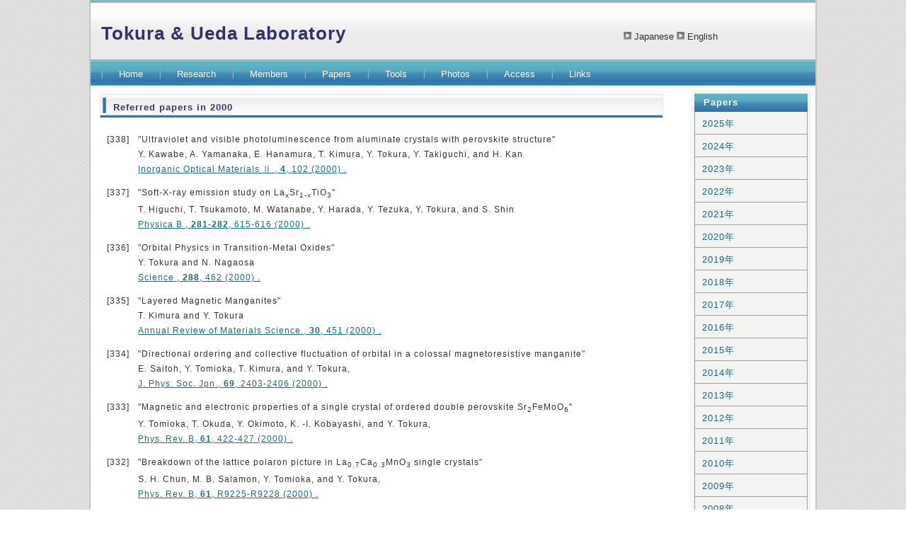

--- FILE ---
content_type: text/html
request_url: http://www.cmr.t.u-tokyo.ac.jp/papers/2000.shtml
body_size: 23428
content:
<?xml version="1.0" encoding="Shift_JIS"?><!DOCTYPE html PUBLIC "-//W3C//DTD XHTML 1.0 Transitional//EN" "http://www.w3.org/TR/xhtml1/DTD/xhtml1-transitional.dtd"><html xml:lang="ja" lang="ja" xmlns="http://www.w3.org/1999/xhtml"><head><meta http-equiv="Content-Type" content="application/xhtml+xml; charset=Shift_JIS" />
<link rel="stylesheet" href="/style.css" type="text/css" />
<link rel="shortcut icon" href="/img/favicon.ico" /><meta name="keywords" content="十倉好紀,Y.Tokura,十倉研究室,論文,東京大学,工学系研究科,物理工学"/>
<meta name="description" content="東京大学工学系研究科物理工学専攻/工学部物理工学科　十倉研究室の論文。"/>
<title>Papers | Tokura Lab.</title><script type="text/javascript">

  var _gaq = _gaq || [];
  _gaq.push(['_setAccount', 'UA-28294795-1']);
  _gaq.push(['_trackPageview']);

  (function() {
    var ga = document.createElement('script'); ga.type = 'text/javascript'; ga.async = true;
    ga.src = ('https:' == document.location.protocol ? 'https://ssl' : 'http://www') + '.google-analytics.com/ga.js';
    var s = document.getElementsByTagName('script')[0]; s.parentNode.insertBefore(ga, s);
  })();

</script></head><body><div id="main"><div id="header">

<table border="0" cellpadding="0" cellspacing="0" width="900">
  <tr>
<td><div id="table-left"><h1><a href="/"><nobr>Tokura & Ueda Laboratory</nobr></a></h1></div></td>
    <td><div id="table-right"><br /><img src="/img/icon.gif" alt="icon" border="0" /> <a href="/index.shtml">Japanese</a> <img src="/img/icon.gif" alt="icon" border="0" /> <a href="/index_e.shtml">English</a></div></td>
  </tr>
</table>

</div>

<div id="header-menu">
   <ul>
    <li><a href="/index.shtml">Home</a></li>
    <li><a href="/research/index.shtml">Research</a></li>
    <li><a href="/members/index.shtml">Members</a></li>
    <li><a href="/papers/index.shtml">Papers</a></li>
    <li><a href="/tools/index.shtml">Tools</a></li>
    <li><a href="/photos/index.shtml">Photos</a></li>
    <li><a href="/access/index.shtml">Access</a></li>
    <li><a href="/links/index.shtml">Links</a></li>
   </ul>
</div>
<div id="container"><div id="contents"><h2>Referred papers in 2000</h2><table cellspacing="10" xmlns=""><tr><td valign="top">
[338]
</td><td><span style="display:block;">
	"Ultraviolet and visible photoluminescence from aluminate crystals with perovskite structure"
</span> Y. Kawabe, A. Yamanaka, E. Hanamura, T. Kimura, Y. Tokura, Y. Takiguchi, and H. Kan <br /><a href="https://doi.org/10.1117/12.405278" target="_blank">Inorganic Optical Materials &#8545; ,  
<span style="font-weight:bold;">4</span>,  
102
(2000)
.
</a></td></tr><tr><td valign="top">
[337]
</td><td><span style="display:block;">
	"Soft-X-ray emission study on La<sub>x</sub>Sr<sub>1-x</sub>TiO<sub>3</sub>"
</span> T. Higuchi, T. Tsukamoto, M. Watanabe, Y. Harada, Y. Tezuka, Y. Tokura, and S. Shin <br /><a href="https://doi.org/10.1016/S0921-4526(99)01018-2" target="_blank">Physica B ,  
<span style="font-weight:bold;">281-282</span>,  
615-616
(2000)
.
</a></td></tr><tr><td valign="top">
[336]
</td><td><span style="display:block;">
	"Orbital Physics in Transition-Metal Oxides"
</span> Y. Tokura and N. Nagaosa <br /><a href="http://dx.doi.org/10.1126/science.288.5465.462" target="_blank">Science ,  
<span style="font-weight:bold;">288</span>,  
462
(2000)
.
</a></td></tr><tr><td valign="top">
[335]
</td><td><span style="display:block;">
	"Layered Magnetic Manganites"
</span> T. Kimura and Y. Tokura <br /><a href="http://dx.doi.org/10.1146/annurev.matsci.30.1.451" target="_blank">Annual Review of Materials Science ,  
<span style="font-weight:bold;">30</span>,  
451
(2000)
.
</a></td></tr><tr><td valign="top">
[334]
</td><td><span style="display:block;">
	"Directional ordering and collective fluctuation of orbital in a colossal magnetoresistive manganite"
</span> E. Saitoh, Y. Tomioka, T. Kimura, and Y. Tokura, <br /><a href="http://dx.doi.org/10.1143/JPSJ.69.2403" target="_blank">J. Phys. Soc. Jpn.,  
<span style="font-weight:bold;">69</span>,  
2403-2406
(2000)
.
</a></td></tr><tr><td valign="top">
[333]
</td><td><span style="display:block;">
	"Magnetic and electronic properties of a single crystal of ordered double perovskite Sr<sub>2</sub>FeMoO<sub>6</sub>"
</span> Y. Tomioka, T. Okuda, Y. Okimoto, K. -I. Kobayashi, and Y. Tokura, <br /><a href="http://dx.doi.org/10.1103/PhysRevB.61.422" target="_blank">Phys. Rev. B,  
<span style="font-weight:bold;">61</span>,  
422-427
(2000)
.
</a></td></tr><tr><td valign="top">
[332]
</td><td><span style="display:block;">
	"Breakdown of the lattice polaron picture in La<sub>0.7</sub>Ca<sub>0.3</sub>MnO<sub>3</sub> single crystals"
</span> S. H. Chun, M. B. Salamon, Y. Tomioka, and Y. Tokura, <br /><a href="http://dx.doi.org/10.1103/PhysRevB.61.R9225" target="_blank">Phys. Rev. B,  
<span style="font-weight:bold;">61</span>,  
R9225-R9228
(2000)
.
</a></td></tr><tr><td valign="top">
[331]
</td><td><span style="display:block;">
	"Magnon damping by magneto-elastic coupling in manganese perovskites"
</span> P. Dai, H. Y. Hwang, J. Zhang, J. A. Fernandez-Baca, S-W. Cheong, C. Kloc, Y. Tomioka, and Y. Tokura, <br /><a href="http://dx.doi.org/10.1103/PhysRevB.61.9553" target="_blank">Phys. Rev. B,  
<span style="font-weight:bold;">61</span>,  
9553-9557
(2000)
.
</a></td></tr><tr><td valign="top">
[330]
</td><td><span style="display:block;">
	"Stripe order at low temperatures in La<sub>2-x</sub>Sr<sub>x</sub>NiO<sub>4</sub> with 0.289 &le; x &le; 0.5"
</span> H. Yoshizawa, T. Kakeshita, R. Kajimoto, T. Tanabe, T. Katsufuji, and Y. Tokura, <br /><a href="http://dx.doi.org/10.1103/PhysRevB.61.R854" target="_blank">Phys. Rev. B,  
<span style="font-weight:bold;">61</span>,  
R854-R857
(2000)
.
</a></td></tr><tr><td valign="top">
[329]
</td><td><span style="display:block;">
	"Critical spin dynamics in Nd<sub>1-x</sub>Sr<sub>x</sub>MnO<sub>3</sub>"
</span> V. V. Krishnamurthy, I. Watanabe, K. Nagamine, H. Kuwahara, and Y. Tokura, <br /><a href="http://dx.doi.org/10.1103/PhysRevB.61.4060" target="_blank">Phys. Rev. B,  
<span style="font-weight:bold;">61</span>,  
4060-4069
(2000)
.
</a></td></tr><tr><td valign="top">
[328]
</td><td><span style="display:block;">
	"Magnetic and transport properties of Pr<sub>0.65</sub>Ca<sub>0.21</sub>Sr<sub>0.14</sub>MnO<sub>3</sub> and Pr<sub>0.65</sub>Ba<sub>0.3</sub>5MnO<sub>3</sub> single crystals"
</span> M. M. Savosta, J. Hejtmanek, Z. Jirak, M. Marysko, P. Novak, Y. Tomioka, and Y. Tokura, <br /><a href="http://dx.doi.org/10.1103/PhysRevB.61.6896" target="_blank">Phys. Rev. B,  
<span style="font-weight:bold;">61</span>,  
6896-6901
(2000)
.
</a></td></tr><tr><td valign="top">
[327]
</td><td><span style="display:block;">
	"Low-temperature properties of La<sub>1-x</sub>Ca<sub>x</sub>MnO<sub>3</sub>: Comprarison with La<sub>1-x</sub>Sr<sub>x</sub>MnO<sub>3</sub>"
</span> T. Okuda, Y. Tomioka, A. Asamitsu, and Y. Tokura, <br /><a href="http://dx.doi.org/10.1103/PhysRevB.61.8009" target="_blank">Phys. Rev. B,  
<span style="font-weight:bold;">61</span>,  
8009-8015
(2000)
.
</a></td></tr><tr><td valign="top">
[326]
</td><td><span style="display:block;">
	"Mesoscopic thermodynamics of an inhomogeneous colossal-magnetoresistive phase"
</span> R. D. Merithew, M. B. Weissman, F. M. Hess, P. Spradling, E. R. Nowak, J. O'Donnell, J. N. Eckstein, Y. Tokura, and Y. Tomioka, <br /><a href="http://dx.doi.org/10.1103/PhysRevLett.84.3442" target="_blank">Phys. Rev. Lett.,  
<span style="font-weight:bold;">84</span>,  
3442-3445
(2000)
.
</a></td></tr><tr><td valign="top">
[325]
</td><td><span style="display:block;">
	"Charge orderning and chemical potential shift in La<sub>2-x</sub>Sr<sub>x</sub>NiO<sub>4</sub> studied by photoemission spectroscopy"
</span> M. Satake, K. Kobayashi, T. Mizokawa, A. Fujimori, T. Tanabe, T. Katsufuji, and Y. Tokura, <br /><a href="http://dx.doi.org/10.1103/PhysRevB.61.15515" target="_blank">Phys. Rev. B,  
<span style="font-weight:bold;">61</span>,  
15515-15518
(2000)
.
</a></td></tr><tr><td valign="top">
[324]
</td><td><span style="display:block;">
	"Anomalous valence fluctuation near a ferroelectric transition in an organic charge-transfer complex"
</span> S. Horiuchi, Y. Okimoto, R. Kumai, and Y. Tokura, <br /><a href="http://dx.doi.org/10.1143/JPSJ.69.1302" target="_blank">J. Phys. Soc. Jpn.,  
<span style="font-weight:bold;">69</span>,  
1302-1305
(2000)
.
</a></td></tr><tr><td valign="top">
[323]
</td><td><span style="display:block;">
	"La<sub>1-x</sub>Sr<sub>x</sub>MnO<sub>3</sub> superlattices conposed of ferromagnetic x = 0.4 and antiferromagnetic x = 0.55 layers"
</span> M. Izumi, T. Manako, Y. Konishi, M. Kawasaki, and Y. Tokura, <br /><a href="http://dx.doi.org/10.1103/PhysRevB.61.12187" target="_blank">Phys. Rev. B,  
<span style="font-weight:bold;">61</span>,  
12187-12195
(2000)
.
</a></td></tr><tr><td valign="top">
[322]
</td><td><span style="display:block;">
	"Raman spectroscopy of the charge-orbital ordering in layered manganites"
</span> K. Yamamoto, T. Kimura, T. Ishikawa, T. Katsufuji, and Y. Tokura, <br /><a href="http://dx.doi.org/10.1103/PhysRevB.61.14706" target="_blank">Phys. Rev. B,  
<span style="font-weight:bold;">61</span>,  
14706-14715
(2000)
.
</a></td></tr><tr><td valign="top">
[321]
</td><td><span style="display:block;">
	"Photoluminescence of perovskite lanthanum aluminate single crystals"
</span> Y. Kawabe, A. Yamanaka, E. Hanamura, T. Kimura, Y. Takiguchi, H. Kan, and Y. Tokura, <br /><a href="http://dx.doi.org/10.1063/1.373793" target="_blank">J. Appl. Phys.,  
<span style="font-weight:bold;">88</span>,  
1175-1177
(2000)
.
</a></td></tr><tr><td valign="top">
[320]
</td><td><span style="display:block;">
	"Gigantic optical nonlinearity in one-dimensional Mott-Hubbard insulators"
</span> H. Kishida, M. Matsuzaki, H. Okamoto, T. Manabe, M. Yamashita, Y. Taguchi, and Y. Tokura, <br /><a href="http://dx.doi.org/10.1038/35016036" target="_blank">Nature,  
<span style="font-weight:bold;">405</span>,  
929-932
(2000)
.
</a></td></tr><tr><td valign="top">
[319]
</td><td><span style="display:block;">
	"Temperature-dependent pseudogaps in colossal magnetoresistive oxides"
</span> T. Saitoh, D. S. Dessau, Y. Moritomo, T. Kimura. Y. Tokura, and N. Hmada, <br /><a href="http://dx.doi.org/10.1103/PhysRevB.62.1039" target="_blank">Phys. Rev. B,  
<span style="font-weight:bold;">62</span>,  
1039-1043
(2000)
.
</a></td></tr><tr><td valign="top">
[318]
</td><td><span style="display:block;">
	"Possible percolation and magnetresistance in ordered double perovskite alloys Sr2(W<sub>1-x</sub>Mo<sub>x</sub>)O<sub>6</sub>"
</span> K. -I. Kobayashi, T. Okuda, Y. Tomioka, T. Kimura, and Y. Tokura, <br /><a href="http://dx.doi.org/10.1016/S0304-8853(00)00397-8" target="_blank">J. Magn. Magn. Mater.,  
<span style="font-weight:bold;">218</span>,  
17-24
(2000)
.
</a></td></tr><tr><td valign="top">
[317]
</td><td><span style="display:block;">
	"X-ray diffuse scattering study on charge-localized states of Pr<sub>1-x</sub>Ca<sub>x</sub>MnO<sub>3</sub>(x=0.35, 0.4, 0.5)"
</span> S. Shinomura, T. Tonegawa, K. Tajima, N. Wakabayashi, N. Ikeda. T. Shobu, Y. Noda, Y. Tomioka, and Y. Tokura, <br /><a href="http://dx.doi.org/10.1103/PhysRevB.62.3875" target="_blank">Phys. Rev. B,  
<span style="font-weight:bold;">62</span>,  
3875-3878
(2000)
.
</a></td></tr><tr><td valign="top">
[316]
</td><td><span style="display:block;">
	"Ferromagnetism Stabilized by Lattice Distortion at the Surface of the p-Wave Superconductor Sr<sub>2</sub>RuO<sub>4</sub>"
</span> R. Matzdorf, Z. Fang, Ismail, Jiandi, Zhang, T. KImura, Y. Tokura, K. Terakura, and E. W. Plummer, <br /><a href="http://dx.doi.org/10.1126/science.289.5480.746" target="_blank">Science,  
<span style="font-weight:bold;">289</span>,  
746-768
(2000)
.
</a></td></tr><tr><td valign="top">
[315]
</td><td><span style="display:block;">
	"Ultrafast Spin Dynamics and Critical Behavior in Half-Metallic Ferromagnet:Sr<sub>2</sub>FeMoO<sub>6</sub>"
</span> T. Kise, T. Ogasawara, M. Ashida, Y. Tomioka, Y. Tokura, and M. Kuwata-Gonokami, <br /><a href="http://dx.doi.org/10.1103/PhysRevLett.85.1986" target="_blank">Phys. Rev. Lett.,  
<span style="font-weight:bold;">85</span>,  
1986-1989
(2000)
.
</a></td></tr><tr><td valign="top">
[314]
</td><td><span style="display:block;">
	"Ultrafast Optical Nonlinearity in the Quasi-One-Dimensional Mott Insulator Sr<sub>2</sub>CuO<sub>3</sub>"
</span> T. Ogasawara, M. Ashida, N. Motoyama, H. Eisaki, S. Uchida, Y. Tokura, H. Ghosh, A. Shukla, S. Mazumdar, and M. Kuwata-Gonokami, <br /><a href="http://dx.doi.org/10.1103/PhysRevLett.85.2204" target="_blank">Phys. Rev. Lett.,  
<span style="font-weight:bold;">58</span>,  
2204-2207
(2000)
.
</a></td></tr><tr><td valign="top">
[313]
</td><td><span style="display:block;">
	"Dielectric breakdown of one-dimensional Mott insulators Sr<sub>2</sub>CuO<sub>3</sub> and SrCuO<sub>2</sub>"
</span> Y. Taguchi, T. Matsumoto, and Y. Tokura, <br /><a href="http://dx.doi.org/10.1103/PhysRevB.62.7015" target="_blank">Phys. Rev. B,  
<span style="font-weight:bold;">62</span>,  
7015-7018
(2000)
.
</a></td></tr><tr><td valign="top">
[312]
</td><td><span style="display:block;">
	"Short-Range Polaron Correlations in the Ferromagnetic La<sub>1-x</sub>Ca<sub>x</sub>MnO<sub>3</sub>"
</span> Pengcheng Dai, J. A. Fernandez-Baca, N. Wakabayashi, E. W. Plummer, Y. Tomioka, and Y. Tokura, <br /><a href="http://dx.doi.org/10.1103/PhysRevLett.85.2553" target="_blank">Phys. Rev. Lett.,  
<span style="font-weight:bold;">85</span>,  
2553-2556
(2000)
.
</a></td></tr><tr><td valign="top">
[311]
</td><td><span style="display:block;">
	"Coexistence of two components in the optical spectra of CeTiO<sub>3.04</sub> in the antiferromagnetic metallic phase"
</span> T. Katsufuji, and Y. Tokura, <br /><a href="http://dx.doi.org/10.1103/PhysRevB.62.10797" target="_blank">Phys. Rev. B,  
<span style="font-weight:bold;">62</span>,  
10797-10801
(2000)
.
</a></td></tr><tr><td valign="top">
[310]
</td><td><span style="display:block;">
	"Photoluminescence from pendant dye molecules mediated by exciton transport on helical polysilance chains"
</span> H. Tachibana, H. Kishida, and Y. Tokura, <br /><a href="http://dx.doi.org/10.1063/1.1318395" target="_blank">Appl. Phys. Lett.,  
<span style="font-weight:bold;">77</span>,  
2443-2445
(2000)
.
</a></td></tr><tr><td valign="top">
[309]
</td><td><span style="display:block;">
	"Spin Dynamics and Orbital States in LaTiO<sub>3</sub>"
</span> B. Keimer, D. Casa, A. Ivanov, J. W. Lynn, M. V. Zimmermann, J. P. Hill, D. Gibbs, Y. Taguchi, and Y. Tokura, <br /><a href="http://dx.doi.org/10.1103/PhysRevLett.85.3946" target="_blank">Phys. Rev. Lett.,  
<span style="font-weight:bold;">85</span>,  
3946-3949
(2000)
.
</a></td></tr><tr><td valign="top">
[308]
</td><td><span style="display:block;">
	"Optical study on the doping and temperature dependence of the anisotropic electronic structure in bilayered manganites: La<sub>2-2x</sub>Sr<sub>1+2</sub>xMn<sub>2</sub>O<sub>7</sub> (0.3<x<0.5)"
</span> T. Ishikawa, K. Tobe, T. Kimura, T. Katsufuji, and Y. Tokura, <br /><a href="http://dx.doi.org/10.1103/PhysRevB.62.12354" target="_blank">Phys. Rev. B,  
<span style="font-weight:bold;">62</span>,  
12354-12362
(2000)
.
</a></td></tr><tr><td valign="top">
[307]
</td><td><span style="display:block;">
	"Rapid construction of a phase diagram of doped Mott Insulators with a composition-spread approach"
</span> T. Fukumura, M. Ohtani, M. Kawasaki, Y. Okimoto, T. Kageyama, T. Koida, T. Hasegawa, Y. Tokura, and H. Koinuma, <br /><a href="http://dx.doi.org/10.1063/1.1326847" target="_blank">Appl. Phys. Lett.,  
<span style="font-weight:bold;">77</span>,  
3426-3428
(2000)
.
</a></td></tr><tr><td valign="top">
[306]
</td><td><span style="display:block;">
	"Optical study of metal-insulator transition in the ferromagnetic ground state of La<sub>1-x</sub>Sr<sub>x</sub>MnO<sub>3</sub>"
</span> E. Saitoh, A. Asamitsu, Y. Okimoto, and Y. Tokura, <br /><a href="http://dx.doi.org/10.1143/JPSJ.69.3614" target="_blank">J. Phys. Soc. Jpn.,  
<span style="font-weight:bold;">69</span>,  
3614-3620
(2000)
.
</a></td></tr><tr><td valign="top">
[305]
</td><td><span style="display:block;">
	"Spectroscopic study of photoinduced charge-gap collapse in the correlated insulators Pr<sub>1-x</sub>Ca<sub>x</sub>MnO<sub>3</sub>"
</span> T. Tonogai, T. Satoh, K. Miyano, Y. Tomioka, and Y. Tokura, <br /><a href="http://dx.doi.org/10.1103/PhysRevB.62.13903" target="_blank">Phys. Rev. B,  
<span style="font-weight:bold;">62</span>,  
13903-13906
(2000)
.
</a></td></tr><tr><td valign="top">
[304]
</td><td><span style="display:block;">
	"Fermi surface, surface states, and surface reconstruction in Sr<sub>2</sub>RuO<sub>4</sub>"
</span> A. Damascelli, D. H. Lu, K. M. Shen, N. P. Armitage, F. Ronning, D. L. Feng, C. Kim, Z. -X. Shen, T. Kimura, Y. Tokura, Z. Q. Mao, and Y. Maeno, <br /><a href="http://dx.doi.org/10.1103/PhysRevLett.85.5194" target="_blank">Phys. Rev. Lett.,  
<span style="font-weight:bold;">85</span>,  
5194-5197
(2000)
.
</a></td></tr><tr><td valign="top">
[303]
</td><td><span style="display:block;">
	"Neutral-ionic phase separation and one-dimensional ferroelectricity in organic relaxors"
</span> S. Horiuchi, R. Kumai, Y. Okimoto, and Y. Tokura, <br /><a href="http://dx.doi.org/10.1103/PhysRevLett.85.5210" target="_blank">Phys. Rev. Lett.,  
<span style="font-weight:bold;">85</span>,  
5210-5213
(2000)
.
</a></td></tr><tr><td valign="top">
[302]
</td><td><span style="display:block;">
	"Critical behavior of metal-insulator transition in La<sub>1-x</sub>Sr<sub>x</sub>VO<sub>3</sub>"
</span> S. Miyasaka, T. Okuda, and Y. Tokura, <br /><a href="http://dx.doi.org/10.1103/PhysRevLett.85.5388" target="_blank">Phys. Rev. Lett.,  
<span style="font-weight:bold;">85</span>,  
5388-5391
(2000)
.
</a></td></tr><tr><td valign="top">
[301]
</td><td><span style="display:block;">
	"Optical spectroscopy of perovskite-type manganites"
</span> Y. Okimoto and Y. Tokura, <br /><a href="http://dx.doi.org/10.1023/A:1007708218202" target="_blank">J. Superconductivity,  
<span style="font-weight:bold;">13</span>,  
271-284
(2000)
.
</a></td></tr><tr><td valign="top">
[300]
</td><td><span style="display:block;">
	"Optical study of metal-insulator transition in SmBaCo<sub>2</sub>O<sub>6-8</sub> single crystal"
</span> T. Saito, T. Arima, Y. Okimoto, and Y. Tokura, <br /><a href="http://dx.doi.org/10.1143/JPSJ.69.3525" target="_blank">J. Phys. Soc. Jpn.,  
<span style="font-weight:bold;">69</span>,  
3525-3528
(2000)
.
</a></td></tr><tr><td valign="top">
[299]
</td><td><span style="display:block;">
	"Quadrupolar effect in the perovskite manganite La<sub>1-x</sub>Sr<sub>x</sub>MnO<sub>3</sub>"
</span> H. Hazama, T. Goto, Y. Nemoto, Y. Tomioka, A. Asamitsu, and Y. Tokura, <br /><a href="http://dx.doi.org/10.1103/PhysRevB.62.15012" target="_blank">Phys. Rev. B,  
<span style="font-weight:bold;">62</span>,  
15012-15020
(2000)
.
</a></td></tr><tr><td valign="top">
[298]
</td><td><span style="display:block;">
	"Variation of charge-orbital correlation with Cr doping in manganites"
</span> T. Kimura, R. Kumai, Y. Okimoto, Y. Tomioka, and Y. Tokura, <br /><a href="http://dx.doi.org/10.1103/PhysRevB.62.15021" target="_blank">Phys. Rev. B,  
<span style="font-weight:bold;">62</span>,  
15021-15025
(2000)
.
</a></td></tr><tr><td valign="top">
[297]
</td><td><span style="display:block;">
	"Determination of the lowest unoccupied orbitalin the layerede pefovskite LaSrMnO<sub>4</sub> using polarized oxygen k edge absorption spectroscopy"
</span> J. V. Elp, H. Sato, T. Kimura, T. Tobe, Y. Okaumra, Y. Tokura, and M. Taniguchi, <br /><a href="http://dx.doi.org/10.1143/JPSJ.69.2391" target="_blank">J. Phys. Soc. Jpn.,  
<span style="font-weight:bold;">69</span>,  
2391-2394
(2000)
.
</a></td></tr><tr><td valign="top">
[296]
</td><td><span style="display:block;">
	"Orbital and charge orderning in LaSr<sub>2</sub>Mn<sub>2</sub>O<sub>7</sub> observed by resonant x-ray scattering"
</span> Y. Wakabayashi, Y. Murakami, I. Koyama, T. Kimura, Y. Tokura, Y. Moritomo, K. Hirota, and Y. Endoh, <br /><a href="http://dx.doi.org/10.1143/JPSJ.69.2731" target="_blank">J. Phys. Soc. Jpn.,  
<span style="font-weight:bold;">69</span>,  
2731-2734
(2000)
.
</a></td></tr><tr><td valign="top">
[295]
</td><td><span style="display:block;">
	"Sub-picosecond photo-induced melting of a charge-ordered state in a perovskite manganite"
</span> M. Fiebig, K. Miyano, Y. Tomioka, and Y. Tokura, <br /><a href="https://doi.org/10.1007/s003400000338" target="_blank">Appl. Phys. B,  
<span style="font-weight:bold;">71</span>,  
211-215
(2000)
.
</a></td></tr></table></div><!-- 繝｡繧､繝ｳ繧ｳ繝ｳ繝�Φ繝�ｵゅｏ繧� --><!-- 繝｡繝九Η繝ｼ --><div id="menu"><!-- 蜿ｳ繧ｫ繝ｩ繝�繝｡繝九Η繝ｼ Start --><div class="menulist">
   <h2>Papers</h2>
<a href="/papers/2025.shtml">2025年</a>
<a href="/papers/2024.shtml">2024年</a>
<a href="/papers/2023.shtml">2023年</a>
<a href="/papers/2022.shtml">2022年</a>
<a href="/papers/2021.shtml">2021年</a>
<a href="/papers/2020.shtml">2020年</a>
<a href="/papers/2019.shtml">2019年</a>
<a href="/papers/2018.shtml">2018年</a>
<a href="/papers/2017.shtml">2017年</a>
<a href="/papers/2016.shtml">2016年</a>
<a href="/papers/2015.shtml">2015年</a>
<a href="/papers/2014.shtml">2014年</a>
<a href="/papers/2013.shtml">2013年</a>
<a href="/papers/2012.shtml">2012年</a>
<a href="/papers/2011.shtml">2011年</a>
<a href="/papers/2010.shtml">2010年</a>
<a href="/papers/2009.shtml">2009年</a>
<a href="/papers/2008.shtml">2008年</a>
<a href="/papers/2007.shtml">2007年</a>
<a href="/papers/2006.shtml">2006年</a>
<a href="/papers/2005.shtml">2005年</a>
<a href="/papers/2004.shtml">2004年</a>
<a href="/papers/2003.shtml">2003年</a>
<a href="/papers/2002.shtml">2002年</a>
<a href="/papers/2001.shtml">2001年</a>
<a href="/papers/2000.shtml">2000年</a>
<a href="/papers/1999.shtml">1999年</a>
<a href="/papers/1998.shtml">1998年</a>
<a href="/papers/1997.shtml">1997年</a>
<a href="/papers/1996.shtml">1996年</a>
<a href="/papers/1995.shtml">1995年</a>
<a href="/papers/1994.shtml">1994年</a>
<a href="/papers/1993.shtml">1993年</a>
<a href="/papers/1992.shtml">1992年</a>
<a href="/papers/1991.shtml">1991年</a>
<a href="/papers/1990.shtml">1990年</a>
</div>
<div class="menu_free">
   <h2>Projects</h2>
<p><a href="http://www.riken.jp/qs2c/index.html" target="_blank" ><img src="/img/qs2c.jpg" alt="qs2c" border="0" /></a></p>
<p><a href="http://www.cems.riken.jp" target="_blank" ><img src="/img/cems.gif" alt="cerg" border="0" /></a></p>
<!--<p><a href="http://www.riken.jp/cmrg/" target="_blank" ><img src="/img/cmrg.jpg" alt="cerg" border="0" /></a></p>-->
<!--<p><a href="http://www.riken.jp/cerg/" target="_blank" ><img src="/img/cerg.jpg" alt="cerg" border="0" /></a></p>-->
<!-- <p><a href="http://erato-mf.com/" target="_blank" ><img src="/img/erato-mf.jpg" alt="erato-mf" border="0" /></a></p> -->
<!-- <p><a href="http://validator.w3.org/check?uri=referer"><img src="http://www.w3.org/Icons/valid-xhtml10" alt="Valid XHTML 1.0 Transitional" height="31" width="88" /></a></p>-->
	</div>
</div><!-- 蜿ｳ繧ｫ繝ｩ繝�繝｡繝九Η繝ｼ End --></div><div id="footer">
<br />
Copyright (C) 2014 Tokura lab. All Rights Reserved.
</div></div></body></html>

--- FILE ---
content_type: text/css
request_url: http://www.cmr.t.u-tokyo.ac.jp/style.css
body_size: 6456
content:
@charset "shift_jis";


/*---------- ページ全体の指定 ----------*/

body {
  font-family: "Helvetica Neue", Arial, Helvetica, "Nimbus Sans L", Osaka, "ＭＳ Ｐゴシック", sans-serif;
  margin: 0;
  padding: 0;
  font-size: 13px;
  color: #333333;
  background-image: url(img/back.gif);
}

a:link {
  color: #1b6982;
  font-size: 13px;
}

a:hover {
  color: #144e61;
  font-size: 13px;
}

a:visited {
  color: #1b6982;
  font-size: 13px;
}

p {
  margin: 18px 0 18px 0;
  line-height: 180%;
  letter-spacing: 1px;
}


/*---------- メイン ----------*/

#main {
  margin: 0 auto 0 auto;
  padding: 0;
/* width: 780px;*/
  width: 1024px;
  border-right:  solid 2px #c6c6c6;
  border-bottom: solid 2px #c6c6c6;
  border-left: solid 2px #c6c6c6;
  background-color: #ffffff;
}


#main img.head_photo {
  margin: 6px 0 0 0;
}


/*---------- ヘッダー ----------*/

#header {
  margin: 0;
  /* width: 780px;*/
  width: 1024px;
  height: 80px;
  border-top: solid 4px #8eb5c1;
  border-bottom: solid 2px #8eb5c1;
  background-color: #999999;
  background-image: url(img/header.jpg);
  background-repeat: no-repeat;
}


#header h1 {
  margin: 0;
  padding: 25px 10px 10px 15px;
  width: 400px;
  text-align: left;
  font-size: 24px;
  color: #666666;
  letter-spacing: 1px;
}

#header h2 {
  margin: 0;
  padding: 2px 0 0 10px;
  text-align: left;
  font-size: 10px;
  font-weight: normal;
  color: #1b6982;
}

#table-left{
  text-align: left;
  font-size: 24px;
  color: #333333;
  line-height: 150%;
  text-decoration: none;
}

#table-left a{
  font-size: 26px;
  color: #333366;
  text-decoration: none;
}

#table-left a:hover{
  font-size: 26px;
  color: #666666;
  text-decoration: none;
}


#table-right{
  text-align: right;
  margin: 0;
  padding: 2px 14px 2px 0;
  font-size: 16px;
  color: #c9171e;
  line-height: 150%;
  text-decoration: none;
}

#table-right a{
  font-size: 13px;
  color: #333333;
  text-decoration: none;
}

#table-right a:hover{
  font-size: 13px;
  color: #666666;
  text-decoration: none;
}


#header-menu {
  background-color: #333333;
  margin: 0px;
  padding: 11px 0 9px 15px;
  background: url(img/head_menu_back.gif);
  background-repeat: repeat-x;
  text-align: left;
  width: auto;
}

#header-menu ul {
  text-align: left;
  padding-bottom: 1px;
  margin: 0px;
  padding: 0px
}

#header-menu li {
  color: #ffffff;
  display: inline;
  padding-left: 25px;
  padding-right: 19px;
  background: url(img/l_icon.gif) no-repeat;
  background-position: left center;
}

#header-menu a {
  color: #ffffff;
  text-decoration: none;
}

#header-menu a:hover {
  color: #cccccc;
}


/*---------- コンテンツ ----------*/

#container {
  width: 1012px;
  /* width: 768px;*/
  overflow: hidden;
  margin: 0px;
  padding: 6px;
  background-color: #ffffff;
}


/*---------- メインコンテンツ ----------*/

#contents {
  float: left;
  margin: 0;
  padding: 5px 0 5px 6px;
  font-size: 12px;
  line-height: 180%;
  letter-spacing: 1px;
  width: 800px;
  /* width: 580px; */
}

#contents h2 {
  margin: 0 0 4px 0;
  padding: 13px 0 13px 20px;
  line-height: 110%;
  font-size: 13px;
  color: #333366;
  background-image: url(img/titlebar.gif);
  background-repeat: no-repeat;
}

#contents p {
  margin: 18px 0 18px 0;
  padding: 0 0 0 5px;
  line-height: 180%;
  letter-spacing: 1px;
}

#contents a {
  color: #1b6982;
  font-size: 12px;
}

#contents a:hover {
  color: #144e61;
  font-size: 12px;
}

#contents img.head_photo {
  margin: 0 0 10px 0;
}

#contents img.photo {
  float: left;
  margin: 10px 20px 0 0;
}

#contents img.picture {
  margin: 0 10px 10px 0;
  float: left;
}

#contents p.photo {
  margin: 0 0 20px 0;
  padding: 0;
}

table#t01 {
  border: solid 1px #999999;
  border-collapse: collapse;
}


td#t01 {
  border: solid 1px #999999;
  border-collapse: collapse;
}


td#head {
  padding: 6px;
  border: solid 1px #999999;
  border-collapse: collapse;
}


/*---------- メニュー ----------*/

#menu {
  float: right;
  margin: 0 0 15px 0;
  padding: 0;
  width: 170px;
  letter-spacing: 1px;
  text-align: left;
  background-image: url(img/menu_back.gif);
}

#menu h2 {
  margin: 0;
  padding: 6px 0 6px 13px;
  line-height: 110%;
  font-size: 13px;
  color: #fffffc;
  background-image: url(img/sidebar.gif);
  background-repeat: no-repeat;
}


.menulist {
  margin: 0 0 15px 0;
  padding: 5px 2px 0px 5px;
  width: 160px;
  text-align: left;
  background-image: url(img/menu_back.gif);
}

.menulist h2 {
  margin: 0;
  padding: 6px 0 6px 13px;
  line-height: 110%;
  font-size: 13px;
  color: #fffffc;
  background-image: url(img/sidebar.gif);
  background-repeat: no-repeat;
}

.menulist a{
  color: #1b6982;
  display: block;
  border-right: solid 1px #9f9f9f;
  border-bottom: solid 1px #9f9f9f;
  border-left: solid 1px #9f9f9f;
  padding: 7px 0 4px 10px;
  font-size: 13px;
  line-height: 160%;
  text-decoration: none;
  background-color: #f3f3f2;
 }

.menulist a:hover{
  color: #144e61;
  text-decoration: underline;
  background-color: #ffffff;
}


.menu_free {
  margin: 0 0 14px 0;
  padding: 5px 2px 0px 5px;
  width: 160px;
  text-align: left;
  background-image: url(img/menu_back.gif);
}

.menu_free h2 {
  margin: 0;
  padding: 6px 0 4px 13px;
  line-height: 110%;
  font-size: 13px;
  color: #fffffc;
  background-image: url(img/sidebar.gif);
  background-repeat: no-repeat;
}

.menu_free a{
  color: #1b6982;
  width: 160px;
  padding: 0 0 0 0;
  font-size: 13px;
  background-color: #f3f3f2;
 }

.menu_free a:hover{
  color: #144e61;
  background-color: #f3f3f2;
}

.menu_free p{
  margin: 0;
  padding: 0 0 0 0;
  font-size: 13px;
  background-color: #f3f3f2;
  line-height: 180%;
  letter-spacing: 0px;
}

#menu p {
  margin: 10px 2px 0 0px;
  line-height: 180%;
}


/*---------- フッター ----------*/

#footer {
  clear: both;
  width: 100%;
  margin: 0;
  padding: 18px 0 18px 0;
  text-align: center;
  font-size: 13px;
  color: #333333;
  border-top: solid 4px;
  border-top-color: #8eb5c1;
  background-color: #ffffff;
}

#footer a {
  color: #333333;
  font-size: 13px;
 }

#footer a:hover {
  color: #333333;
}